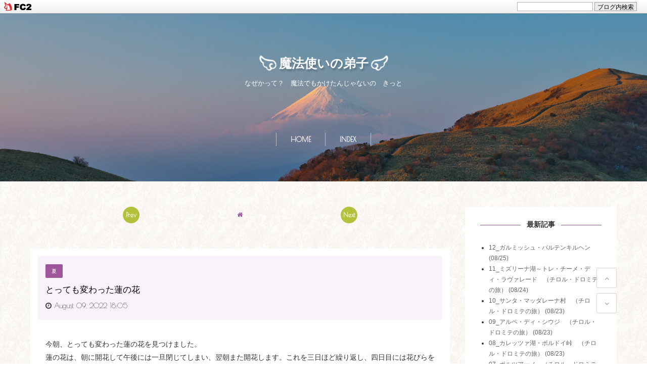

--- FILE ---
content_type: text/html; charset=utf-8
request_url: http://mahodeshi.jp/blog-entry-205.html
body_size: 8687
content:
<!DOCTYPE html>
<html lang="ja">
<head prefix="og: http://ogp.me/ns# fb: http://ogp.me/ns/fb# article: http://ogp.me/ns/article#">
  <meta charset="utf-8">
  <!--[if IE]><meta http-equiv="X-UA-Compatible" content="IE=edge"><![endif]-->
  <meta name="viewport" content="width=device-width, initial-scale=1.0, user-scalable=yes">
  <meta name="format-detection" content="telephone=no">
  <meta name="apple-mobile-web-app-capable" content="yes">
  <meta name="author" content="魔法使いの弟子">
  <meta property="fb:app_id" content="290292324472569">
      <title>とっても変わった蓮の花 - 夏</title>
  <meta name="description" content="今朝、とっても変わった蓮の花を見つけました。蓮の花は、朝に開花して午後には一旦閉じてしまい、翌朝また開花します。これを三日ほど繰り返し、四日目には花びらを落としてしまいます。今朝見つけた花は、前日の朝咲いた後、午後閉じる際に大雨にあたったのでしょうか、上手に閉じられず花びらの半分が折れて内側に畳み込んだ形になっていました。...">
  <link rel="canonical" href="http://mahodeshi.jp/blog-entry-205.html">
                  
  <link rel="stylesheet" href="http://blog-imgs-98.fc2.com/m/a/h/mahode4/css/084be.css" media="all">
  <link rel="stylesheet" href="https://fonts.googleapis.com/css?family=Poiret+One" type="text/css">
  <link rel="alternate" type="application/rss+xml" href="http://mahodeshi.jp/?xml" title="RSS">

    <script>function nw(n,e,a,w){var t=new Date,s=24,c=new Date(n,e-1,a,w);36e5*s>t-c&&document.write('<span class="new">New!</span>')}</script>
  <link href="https://static.fc2.com/css_cn/common/headbar/120710style.css" rel="stylesheet" type="text/css" media="all" />
</head>

<body>
<div id="sh_fc2blogheadbar">
	<div class="sh_fc2blogheadbar_body">
		<div id="sh_fc2blogheadbar_menu">
			<a href="https://blog.fc2.com/" rel="nofollow"><img src="https://static.fc2.com/image/headbar/sh_fc2blogheadbar_logo.png" alt="FC2ブログ" /></a>
		</div>
		<div id="sh_fc2blogheadbar_search">
			<form name="barForm" method="get" action="" target="blank">
				<input class="sh_fc2blogheadbar_searchform" type="text" name="q" value="" maxlength="30" onclick="this.style.color='#000000';" onfocus="this.select();" onblur="this.style.color='#999999'" />
				<input type="hidden" name="charset" value="utf-8" />
				<input class="sh_fc2blogheadbar_searchbtn" type="submit" value="ブログ内検索" />
			</form>
		</div>
		<div id="sh_fc2blogheadbar_link_box" class="sh_fc2blogheadbar_link" style="visibility: hidden;"></div>
	</div>
</div>

  <div id="wrapper">
    <div class="mobile">
     <span>Menu</span> 
    </div>
    <!-- ヘッダーここから -->
    <header id="banner">
      <div id="blog-name-container">
        <div id="blog-title"><a href="http://mahodeshi.jp/">魔法使いの弟子</a></div>
        <p id="sub-title">なぜかって？　魔法でもかけたんじゃないの　きっと</p>
      </div>
      <!-- ナビゲーションここから -->
      <nav id="navigation-container">
        <ul>
          <li class="both-border"><a href="http://mahodeshi.jp/">HOME</a>
          <li class="right-border"><a href="http://mahodeshi.jp/archives.html">INDEX</a>
       
        
        </ul>
      </nav>
      <!-- ナビゲーションここまで -->
      <!-- 注)カルーセル不要の方ここから削除 1/3 -->
            <!-- 注)カルーセル不要の方ここまで削除 1/3 -->
    </header>
    <!-- ヘッダーここまで -->

    <div id="float-container">
      <main id="primary">

        <!-- 汎用ページナビ(上)ここから -->
                <!-- 汎用ページナビ(上)ここまで -->
        <!-- 個別記事ページナビ(上)ここから -->
                <div class="posted-pager-bottom">
          <div class="page-left-cell">
                        <a href="http://mahodeshi.jp/blog-entry-206.html" title="go on to previous entry" class="t-prev-a" rel="nofollow"><span>Prev</span></a>
                      </div>
          <div class="page-center-cell">
            <a href="http://mahodeshi.jp/" title="go to top page" class="t-center-a"><i class="fa fa-home" aria-hidden="true" aria-hidden="true"></i></a>
          </div>
          <div class="page-right-cell">
                        <a href="http://mahodeshi.jp/blog-entry-204.html" title="go on to next entry" class="t-next-a"><span>Next</span></a>
                      </div>
        </div>
                <!-- 個別記事ページナビ(上)ここまで -->
        <!-- タイトルリストページナビ(上)ここから -->
                <!-- タイトルリストページナビ(上)ここまで -->

        <!-- トップページ記事・個別記事ここから -->
                <article class="entry-main-body">
          <header class="element-header">
            <div class="element-category">
              <a href="/blog-category-7.html">
                夏              </a>
            </div>
            <h1 class="element-title">
              <a href="http://mahodeshi.jp/blog-entry-205.html" title="このエントリーの固定リンク">
                とっても変わった蓮の花              </a>
              <script>nw('2022','08','09','18')</script>
            </h1>
            <time class="element-datetime" datetime="2022-08-09T18:05:49+09:00">
              <i class="fa fa-clock-o" aria-hidden="true"></i>&nbsp;<span class="month08"></span>&nbsp;09,&nbsp;2022&nbsp;18:05            </time>
          </header>          
          <div class="contents">
            <div class="inner-contents">
              今朝、とっても変わった蓮の花を見つけました。<br>蓮の花は、朝に開花して午後には一旦閉じてしまい、翌朝また開花します。これを三日ほど繰り返し、四日目には花びらを落としてしまいます。<br>今朝見つけた花は、前日の朝咲いた後、午後閉じる際に大雨にあたったのでしょうか、上手に閉じられず花びらの半分が折れて内側に畳み込んだ形になっていました。<br><br><a href="http://mahodeshi.jp/img/A6406541-2.jpg/" target="_blank"><img src="https://blog-imgs-154.fc2.com/m/a/h/mahode4/A6406541-2s.jpg" alt="A6406541-2.jpg" border="0" width="500" height="500" /></a><br><br><div class="fc2_footer" style="text-align:left;vertical-align:middle;height:auto;">
<div class="fc2button-clap" data-clap-url="//blogvote.fc2.com/pickup/mahode4/205/clap" id="fc2button-clap-205" style="vertical-align:top;border:none;display:inline;margin-right:2px;">
<script type="text/javascript">
(function(d) {
var img = new Image();
d.getElementById("fc2button-clap-205").appendChild(img);
img.src = '//static.fc2.com/image/clap/number/white/0.gif';
(function(s) { s.cursor = 'pointer'; s.border = 0; s.verticalAlign = 'top'; s.margin = '0'; s.padding = '0'; })(img.style);
var clap = function() { window.open('//blogvote.fc2.com/pickup/mahode4/205/clap')};
if (img.addEventListener) { img.addEventListener('click', clap, false); } else if (img.attachEvent) { img.attachEvent('onclick', clap); }
})(document);
</script>
</div>


</div>
                                                      </div>
          </div>
          <footer class="inner-info">
            <ul class="comment-and-others">
                            <li><a href="#community" title="この記事にコメントする"><i class="fa fa-comment" aria-hidden="true"></i>&nbsp;0</a>
                                        </ul>
            <ul class="sns-and-others">
              <li><a href="https://www.facebook.com/sharer.php?u=http://mahodeshi.jp/blog-entry-205.html&amp;t=%E3%81%A8%E3%81%A3%E3%81%A6%E3%82%82%E5%A4%89%E3%82%8F%E3%81%A3%E3%81%9F%E8%93%AE%E3%81%AE%E8%8A%B1" target="_blank" title="Facebookでシェアする"><i class="fa fa-facebook" aria-hidden="true"></i></a>
              <li><a href="https://twitter.com/intent/tweet?url=http://mahodeshi.jp/blog-entry-205.html&amp;text=%E3%81%A8%E3%81%A3%E3%81%A6%E3%82%82%E5%A4%89%E3%82%8F%E3%81%A3%E3%81%9F%E8%93%AE%E3%81%AE%E8%8A%B1" target="_blank" title="Twitterでつぶやく"><i class="fa fa-twitter" aria-hidden="true"></i></a>
              <li><a href="https://www.pinterest.com/pin/create/button/?url=http://mahodeshi.jp/blog-entry-205.html&amp;media=https://blog-imgs-154.fc2.com/m/a/h/mahode4/A6406541-2.jpg&amp;description=%E3%81%A8%E3%81%A3%E3%81%A6%E3%82%82%E5%A4%89%E3%82%8F%E3%81%A3%E3%81%9F%E8%93%AE%E3%81%AE%E8%8A%B1" target="_blank" title="Pinterestでシェアする"><i class="fa fa-pinterest-p" aria-hidden="true"></i></a>
              <li><a href="https://plus.google.com/share?url=http://mahodeshi.jp/blog-entry-205.html" target="_blank" title="Google&#043;でシェアする" class="c-google-plus"><i class="fa fa-google-plus" aria-hidden="true"></i></a>
                                          <li><a href="https://admin.blog.fc2.com/control.php?mode=editor&amp;process=load&amp;eno=205" target="_blank" title="管理人用記事編集" class="go-to-page"><i class="fa fa-pencil" aria-hidden="true"></i></a>
                          </ul>
          </footer>
        </article>                <!-- トップページ記事・個別記事ここまで -->

        <!-- コメント関連ここから -->
                <!-- コメント一覧 -->
        <article class="main-body" id="comment-top">
          <h3 class="another-title">0&nbsp;Comments</h3>
                  </article>
        <!-- コメント一覧ここまで -->

        <!-- コメント投稿ここから -->
        <article id="community">
          <div class="main-body">
            <h3 class="another-title">Post a comment</h3>
            <form action="http://mahodeshi.jp/blog-entry-205.html" method="post" name="comment_form" id="comment_form"><!-- コメント入力フォーム -->
              <div>
                <input type="hidden" name="mode" value="regist">
                <input type="hidden" name="comment[no]" value="205">
              </div>
              <div>
                <label for="name">NAME</label>
                <input id="name" type="text" name="comment[name]" value="">
              </div>
              <div>
                <label for="subject">TITLE</label>
                <input id="subject" name="comment[title]" type="text" value="" onblur="if(this.value == '') this.value='No title';" onfocus="if(this.value == 'No title') this.value='';">
              </div>
              <div>
                <label for="url">WEBSITE</label>
                <input id="url" type="text" name="comment[url]" value="">
              </div>
              <div>
                <label for="comment">COMMENT</label>
                <script src="https://static.fc2.com/js/blog/view/comment/comment_toolbar_ja.min.js?2017040501"></script>
                <textarea id="comment" cols="50" rows="10" name="comment[body]"></textarea>
              </div>
              <div>
                <label for="password">PASSWORD</label>
                <input id="password" type="password" name="comment[pass]">
              </div>
              <div id="no-p">
                <input id="himitu" type="checkbox" name="comment[himitu]">
                <label for="himitu">SECRET</label>
              </div>
              <button id="sendbtn" type="submit" form="comment_form" value="Send">SEND</button>
            </form>
          </div>
        </article>
        <!-- コメント投稿ここまで -->
                <!-- コメント関連ここまで -->

        <!-- トラックバックここから -->
                <!-- トラックバックここまで -->

        <!-- コメント編集ここから -->
                <!-- コメント編集ここまで -->

        <!-- インデックス(全記事リスト)ここから -->
                <!-- インデックス(全記事リスト)ここまで -->

        <!-- 検索結果ここから -->
                <!-- 検索結果ここまで -->

        <!-- カテゴリここから -->
                <!-- カテゴリここまで -->

        <!-- タグここから -->
                <!-- タグここまで -->

        <!-- 月・日別ここから -->
                <!-- 月・日別ここまで -->

        <!-- 汎用ページナビ -->
              
        <!-- 個別記事用ページナビ -->
                <div class="posted-pager pager-bottom">
          <div class="page-left-cell">
            <div class="prev-page">
                            <a href="http://mahodeshi.jp/blog-entry-206.html" title="Go on to the previous entry" class="prev-a">滝行？兄弟！</a>
                          </div>
          </div>
          <div class="page-center-cell">
            <div class="center-page">
              <a href="http://mahodeshi.jp/" title="ホーム" class="center-a"><span class="fa fa-home" aria-hidden="true"></span></a>
            </div>
          </div>
          <div class="page-right-cell">
            <div class="next-page">
                            <a href="http://mahodeshi.jp/blog-entry-204.html" title="Go on to the next entry" class="next-a">今年の蓮</a>
                          </div>
          </div>
        </div>
            
        <!-- タイトルリストページナビ -->
        
      </main>

      <!-- サイドメニューここから -->
      <div id="secondary">
        <aside id="aside-container">

          </section>
          <!-- 注)ここまで削除-->
          
          <section class="side-menu">
            <h4><span class="centering-title">最新記事</span></h4>
                        <div class="sidebar-style"><ul>
<li style="text-align:left">
<a href="http://mahodeshi.jp/blog-entry-331.html" title="12_ガルミッシュ・パルテンキルヘン">12_ガルミッシュ・パルテンキルヘン (08/25)</a>
</li><li style="text-align:left">
<a href="http://mahodeshi.jp/blog-entry-330.html" title="11_ミズリーナ湖～トレ・チーメ・ディ・ラヴァレード　（チロル・ドロミテの旅）">11_ミズリーナ湖～トレ・チーメ・ディ・ラヴァレード　（チロル・ドロミテの旅） (08/24)</a>
</li><li style="text-align:left">
<a href="http://mahodeshi.jp/blog-entry-329.html" title="10_サンタ・マッダレーナ村　（チロル・ドロミテの旅）">10_サンタ・マッダレーナ村　（チロル・ドロミテの旅） (08/23)</a>
</li><li style="text-align:left">
<a href="http://mahodeshi.jp/blog-entry-328.html" title="09_アルペ・ディ・シウジ　（チロル・ドロミテの旅）">09_アルペ・ディ・シウジ　（チロル・ドロミテの旅） (08/23)</a>
</li><li style="text-align:left">
<a href="http://mahodeshi.jp/blog-entry-327.html" title="08_カレッツァ湖・ボルドイ峠　（チロル・ドロミテの旅）">08_カレッツァ湖・ボルドイ峠　（チロル・ドロミテの旅） (08/23)</a>
</li><li style="text-align:left">
<a href="http://mahodeshi.jp/blog-entry-326.html" title="07_ボルツアーノ　（チロル・ドロミテの旅）">07_ボルツアーノ　（チロル・ドロミテの旅） (08/22)</a>
</li><li style="text-align:left">
<a href="http://mahodeshi.jp/blog-entry-325.html" title="06_インスブルック （チロル・ドロミテの旅）">06_インスブルック （チロル・ドロミテの旅） (08/21)</a>
</li><li style="text-align:left">
<a href="http://mahodeshi.jp/blog-entry-324.html" title="05_アルプバッハ　（チロル・ドロミテの旅）">05_アルプバッハ　（チロル・ドロミテの旅） (08/20)</a>
</li><li style="text-align:left">
<a href="http://mahodeshi.jp/blog-entry-323.html" title="04_グロースグロックナー　（チロル・ドロミテの旅）">04_グロースグロックナー　（チロル・ドロミテの旅） (08/20)</a>
</li><li style="text-align:left">
<a href="http://mahodeshi.jp/blog-entry-322.html" title="03_ザルツブルク （チロル・ドロミテの旅）">03_ザルツブルク （チロル・ドロミテの旅） (08/19)</a>
</li><li style="text-align:left">
<a href="http://mahodeshi.jp/blog-entry-321.html" title="02_ハルシュタット （チロル・ドロミテの旅）">02_ハルシュタット （チロル・ドロミテの旅） (08/19)</a>
</li><li style="text-align:left">
<a href="http://mahodeshi.jp/blog-entry-320.html" title="01_シャーフベルク (チロル・ドロミテの旅）">01_シャーフベルク (チロル・ドロミテの旅） (08/19)</a>
</li><li style="text-align:left">
<a href="http://mahodeshi.jp/blog-entry-319.html" title="藤枝花火大会">藤枝花火大会 (08/08)</a>
</li><li style="text-align:left">
<a href="http://mahodeshi.jp/blog-entry-318.html" title="大井川花火大会">大井川花火大会 (08/02)</a>
</li><li style="text-align:left">
<a href="http://mahodeshi.jp/blog-entry-316.html" title="可睡ゆりの園Vol.2">可睡ゆりの園Vol.2 (06/12)</a>
</li></ul></div>
                      </section>
          
          <section class="side-menu">
            <h4><span class="centering-title">カテゴリ</span></h4>
                        <div class="sidebar-style"><div>
<div style="text-align:left">
<a href="http://mahodeshi.jp/blog-category-10.html" title="■富士山の写真">■富士山の写真 (13)</a>
</div><div style="text-align:left">
<a href="http://mahodeshi.jp/blog-category-1.html" title="■藤枝・蓮花寺池公園の四季">■藤枝・蓮花寺池公園の四季 (96)</a>
</div><div style="text-align:left">
┣<a href="http://mahodeshi.jp/blog-category-3.html" title="春">春 (27)</a>
</div><div style="text-align:left">
┣<a href="http://mahodeshi.jp/blog-category-6.html" title="梅雨">梅雨 (4)</a>
</div><div style="text-align:left">
┣<a href="http://mahodeshi.jp/blog-category-7.html" title="夏">夏 (17)</a>
</div><div style="text-align:left">
┗<a href="http://mahodeshi.jp/blog-category-9.html" title="秋～冬">秋～冬 (44)</a>
</div><div style="text-align:left">
<a href="http://mahodeshi.jp/blog-category-15.html" title="■星と星空">■星と星空 (53)</a>
</div><div style="text-align:left">
<a href="http://mahodeshi.jp/blog-category-11.html" title="■近隣の名所旧跡">■近隣の名所旧跡 (79)</a>
</div><div style="text-align:left">
<a href="http://mahodeshi.jp/blog-category-13.html" title="■旅先の名所旧跡">■旅先の名所旧跡 (21)</a>
</div><div style="text-align:left">
<a href="http://mahodeshi.jp/blog-category-12.html" title="■トレッキング・登山">■トレッキング・登山 (1)</a>
</div><div style="text-align:left">
<a href="http://mahodeshi.jp/blog-category-14.html" title="■Child Portrait">■Child Portrait (7)</a>
</div><div style="text-align:left">
<a href="http://mahodeshi.jp/blog-category-2.html" title="■その他">■その他 (33)</a>
</div><div style="text-align:left">
<a href="http://mahodeshi.jp/blog-category-0.html" title="未分類">未分類 (18)</a>
</div></div></div>
                      </section>
          
          <section class="side-menu">
            <h4><span class="centering-title">検索フォーム</span></h4>
                        <div class="sidebar-style"><form action="http://mahodeshi.jp/blog-entry-205.html" method="get">
<p class="plugin-search" style="text-align:left">
<input type="text" size="20" name="q" value="" maxlength="200"><br>
<input type="submit" value=" 検索 ">
</p>
</form></div>
                      </section>
          
          <section class="side-menu">
            <h4><span class="centering-title">月別アーカイブ</span></h4>
                        <div class="sidebar-style"><ul>
<li style="text-align:left">
<a href="http://mahodeshi.jp/blog-date-202508.html" title="2025/08">2025/08 (14)</a>
</li><li style="text-align:left">
<a href="http://mahodeshi.jp/blog-date-202506.html" title="2025/06">2025/06 (4)</a>
</li><li style="text-align:left">
<a href="http://mahodeshi.jp/blog-date-202505.html" title="2025/05">2025/05 (4)</a>
</li><li style="text-align:left">
<a href="http://mahodeshi.jp/blog-date-202504.html" title="2025/04">2025/04 (4)</a>
</li><li style="text-align:left">
<a href="http://mahodeshi.jp/blog-date-202503.html" title="2025/03">2025/03 (10)</a>
</li><li style="text-align:left">
<a href="http://mahodeshi.jp/blog-date-202502.html" title="2025/02">2025/02 (2)</a>
</li><li style="text-align:left">
<a href="http://mahodeshi.jp/blog-date-202501.html" title="2025/01">2025/01 (3)</a>
</li><li style="text-align:left">
<a href="http://mahodeshi.jp/blog-date-202412.html" title="2024/12">2024/12 (2)</a>
</li><li style="text-align:left">
<a href="http://mahodeshi.jp/blog-date-202411.html" title="2024/11">2024/11 (1)</a>
</li><li style="text-align:left">
<a href="http://mahodeshi.jp/blog-date-202410.html" title="2024/10">2024/10 (4)</a>
</li><li style="text-align:left">
<a href="http://mahodeshi.jp/blog-date-202409.html" title="2024/09">2024/09 (1)</a>
</li><li style="text-align:left">
<a href="http://mahodeshi.jp/blog-date-202408.html" title="2024/08">2024/08 (3)</a>
</li><li style="text-align:left">
<a href="http://mahodeshi.jp/blog-date-202407.html" title="2024/07">2024/07 (1)</a>
</li><li style="text-align:left">
<a href="http://mahodeshi.jp/blog-date-202406.html" title="2024/06">2024/06 (3)</a>
</li><li style="text-align:left">
<a href="http://mahodeshi.jp/blog-date-202405.html" title="2024/05">2024/05 (2)</a>
</li><li style="text-align:left">
<a href="http://mahodeshi.jp/blog-date-202404.html" title="2024/04">2024/04 (8)</a>
</li><li style="text-align:left">
<a href="http://mahodeshi.jp/blog-date-202403.html" title="2024/03">2024/03 (1)</a>
</li><li style="text-align:left">
<a href="http://mahodeshi.jp/blog-date-202402.html" title="2024/02">2024/02 (8)</a>
</li><li style="text-align:left">
<a href="http://mahodeshi.jp/blog-date-202401.html" title="2024/01">2024/01 (7)</a>
</li><li style="text-align:left">
<a href="http://mahodeshi.jp/blog-date-202312.html" title="2023/12">2023/12 (5)</a>
</li><li style="text-align:left">
<a href="http://mahodeshi.jp/blog-date-202311.html" title="2023/11">2023/11 (2)</a>
</li><li style="text-align:left">
<a href="http://mahodeshi.jp/blog-date-202310.html" title="2023/10">2023/10 (1)</a>
</li><li style="text-align:left">
<a href="http://mahodeshi.jp/blog-date-202308.html" title="2023/08">2023/08 (2)</a>
</li><li style="text-align:left">
<a href="http://mahodeshi.jp/blog-date-202307.html" title="2023/07">2023/07 (2)</a>
</li><li style="text-align:left">
<a href="http://mahodeshi.jp/blog-date-202306.html" title="2023/06">2023/06 (2)</a>
</li><li style="text-align:left">
<a href="http://mahodeshi.jp/blog-date-202305.html" title="2023/05">2023/05 (2)</a>
</li><li style="text-align:left">
<a href="http://mahodeshi.jp/blog-date-202304.html" title="2023/04">2023/04 (2)</a>
</li><li style="text-align:left">
<a href="http://mahodeshi.jp/blog-date-202303.html" title="2023/03">2023/03 (5)</a>
</li><li style="text-align:left">
<a href="http://mahodeshi.jp/blog-date-202302.html" title="2023/02">2023/02 (2)</a>
</li><li style="text-align:left">
<a href="http://mahodeshi.jp/blog-date-202301.html" title="2023/01">2023/01 (2)</a>
</li><li style="text-align:left">
<a href="http://mahodeshi.jp/blog-date-202212.html" title="2022/12">2022/12 (6)</a>
</li><li style="text-align:left">
<a href="http://mahodeshi.jp/blog-date-202211.html" title="2022/11">2022/11 (3)</a>
</li><li style="text-align:left">
<a href="http://mahodeshi.jp/blog-date-202210.html" title="2022/10">2022/10 (4)</a>
</li><li style="text-align:left">
<a href="http://mahodeshi.jp/blog-date-202209.html" title="2022/09">2022/09 (3)</a>
</li><li style="text-align:left">
<a href="http://mahodeshi.jp/blog-date-202208.html" title="2022/08">2022/08 (2)</a>
</li><li style="text-align:left">
<a href="http://mahodeshi.jp/blog-date-202207.html" title="2022/07">2022/07 (1)</a>
</li><li style="text-align:left">
<a href="http://mahodeshi.jp/blog-date-202206.html" title="2022/06">2022/06 (4)</a>
</li><li style="text-align:left">
<a href="http://mahodeshi.jp/blog-date-202205.html" title="2022/05">2022/05 (5)</a>
</li><li style="text-align:left">
<a href="http://mahodeshi.jp/blog-date-202204.html" title="2022/04">2022/04 (4)</a>
</li><li style="text-align:left">
<a href="http://mahodeshi.jp/blog-date-202203.html" title="2022/03">2022/03 (5)</a>
</li><li style="text-align:left">
<a href="http://mahodeshi.jp/blog-date-202202.html" title="2022/02">2022/02 (4)</a>
</li><li style="text-align:left">
<a href="http://mahodeshi.jp/blog-date-202201.html" title="2022/01">2022/01 (6)</a>
</li><li style="text-align:left">
<a href="http://mahodeshi.jp/blog-date-202112.html" title="2021/12">2021/12 (3)</a>
</li><li style="text-align:left">
<a href="http://mahodeshi.jp/blog-date-202111.html" title="2021/11">2021/11 (2)</a>
</li><li style="text-align:left">
<a href="http://mahodeshi.jp/blog-date-202110.html" title="2021/10">2021/10 (6)</a>
</li><li style="text-align:left">
<a href="http://mahodeshi.jp/blog-date-202109.html" title="2021/09">2021/09 (3)</a>
</li><li style="text-align:left">
<a href="http://mahodeshi.jp/blog-date-202108.html" title="2021/08">2021/08 (3)</a>
</li><li style="text-align:left">
<a href="http://mahodeshi.jp/blog-date-202106.html" title="2021/06">2021/06 (3)</a>
</li><li style="text-align:left">
<a href="http://mahodeshi.jp/blog-date-202105.html" title="2021/05">2021/05 (4)</a>
</li><li style="text-align:left">
<a href="http://mahodeshi.jp/blog-date-202104.html" title="2021/04">2021/04 (3)</a>
</li><li style="text-align:left">
<a href="http://mahodeshi.jp/blog-date-202103.html" title="2021/03">2021/03 (6)</a>
</li><li style="text-align:left">
<a href="http://mahodeshi.jp/blog-date-202102.html" title="2021/02">2021/02 (5)</a>
</li><li style="text-align:left">
<a href="http://mahodeshi.jp/blog-date-202101.html" title="2021/01">2021/01 (4)</a>
</li><li style="text-align:left">
<a href="http://mahodeshi.jp/blog-date-202012.html" title="2020/12">2020/12 (3)</a>
</li><li style="text-align:left">
<a href="http://mahodeshi.jp/blog-date-202011.html" title="2020/11">2020/11 (8)</a>
</li><li style="text-align:left">
<a href="http://mahodeshi.jp/blog-date-202010.html" title="2020/10">2020/10 (5)</a>
</li><li style="text-align:left">
<a href="http://mahodeshi.jp/blog-date-202009.html" title="2020/09">2020/09 (3)</a>
</li><li style="text-align:left">
<a href="http://mahodeshi.jp/blog-date-202008.html" title="2020/08">2020/08 (1)</a>
</li><li style="text-align:left">
<a href="http://mahodeshi.jp/blog-date-202007.html" title="2020/07">2020/07 (2)</a>
</li><li style="text-align:left">
<a href="http://mahodeshi.jp/blog-date-202006.html" title="2020/06">2020/06 (7)</a>
</li><li style="text-align:left">
<a href="http://mahodeshi.jp/blog-date-202005.html" title="2020/05">2020/05 (2)</a>
</li><li style="text-align:left">
<a href="http://mahodeshi.jp/blog-date-202004.html" title="2020/04">2020/04 (4)</a>
</li><li style="text-align:left">
<a href="http://mahodeshi.jp/blog-date-202003.html" title="2020/03">2020/03 (1)</a>
</li><li style="text-align:left">
<a href="http://mahodeshi.jp/blog-date-202002.html" title="2020/02">2020/02 (5)</a>
</li><li style="text-align:left">
<a href="http://mahodeshi.jp/blog-date-202001.html" title="2020/01">2020/01 (2)</a>
</li><li style="text-align:left">
<a href="http://mahodeshi.jp/blog-date-201912.html" title="2019/12">2019/12 (3)</a>
</li><li style="text-align:left">
<a href="http://mahodeshi.jp/blog-date-201911.html" title="2019/11">2019/11 (1)</a>
</li><li style="text-align:left">
<a href="http://mahodeshi.jp/blog-date-201910.html" title="2019/10">2019/10 (9)</a>
</li><li style="text-align:left">
<a href="http://mahodeshi.jp/blog-date-201909.html" title="2019/09">2019/09 (4)</a>
</li><li style="text-align:left">
<a href="http://mahodeshi.jp/blog-date-201908.html" title="2019/08">2019/08 (3)</a>
</li><li style="text-align:left">
<a href="http://mahodeshi.jp/blog-date-201907.html" title="2019/07">2019/07 (1)</a>
</li><li style="text-align:left">
<a href="http://mahodeshi.jp/blog-date-201904.html" title="2019/04">2019/04 (3)</a>
</li><li style="text-align:left">
<a href="http://mahodeshi.jp/blog-date-201903.html" title="2019/03">2019/03 (4)</a>
</li><li style="text-align:left">
<a href="http://mahodeshi.jp/blog-date-201902.html" title="2019/02">2019/02 (2)</a>
</li><li style="text-align:left">
<a href="http://mahodeshi.jp/blog-date-201901.html" title="2019/01">2019/01 (2)</a>
</li><li style="text-align:left">
<a href="http://mahodeshi.jp/blog-date-201811.html" title="2018/11">2018/11 (2)</a>
</li><li style="text-align:left">
<a href="http://mahodeshi.jp/blog-date-201810.html" title="2018/10">2018/10 (5)</a>
</li><li style="text-align:left">
<a href="http://mahodeshi.jp/blog-date-201809.html" title="2018/09">2018/09 (1)</a>
</li><li style="text-align:left">
<a href="http://mahodeshi.jp/blog-date-201808.html" title="2018/08">2018/08 (3)</a>
</li><li style="text-align:left">
<a href="http://mahodeshi.jp/blog-date-201806.html" title="2018/06">2018/06 (5)</a>
</li><li style="text-align:left">
<a href="http://mahodeshi.jp/blog-date-201805.html" title="2018/05">2018/05 (2)</a>
</li><li style="text-align:left">
<a href="http://mahodeshi.jp/blog-date-201804.html" title="2018/04">2018/04 (1)</a>
</li><li style="text-align:left">
<a href="http://mahodeshi.jp/blog-date-201803.html" title="2018/03">2018/03 (1)</a>
</li><li style="text-align:left">
<a href="http://mahodeshi.jp/blog-date-201802.html" title="2018/02">2018/02 (1)</a>
</li><li style="text-align:left">
<a href="http://mahodeshi.jp/blog-date-201801.html" title="2018/01">2018/01 (3)</a>
</li><li style="text-align:left">
<a href="http://mahodeshi.jp/blog-date-201711.html" title="2017/11">2017/11 (2)</a>
</li><li style="text-align:left">
<a href="http://mahodeshi.jp/blog-date-201710.html" title="2017/10">2017/10 (3)</a>
</li><li style="text-align:left">
<a href="http://mahodeshi.jp/blog-date-201612.html" title="2016/12">2016/12 (1)</a>
</li><li style="text-align:left">
<a href="http://mahodeshi.jp/blog-date-201610.html" title="2016/10">2016/10 (2)</a>
</li><li style="text-align:left">
<a href="http://mahodeshi.jp/blog-date-201601.html" title="2016/01">2016/01 (1)</a>
</li><li style="text-align:left">
<a href="http://mahodeshi.jp/blog-date-201512.html" title="2015/12">2015/12 (4)</a>
</li><li style="text-align:left">
<a href="http://mahodeshi.jp/blog-date-201508.html" title="2015/08">2015/08 (1)</a>
</li><li style="text-align:left">
<a href="http://mahodeshi.jp/blog-date-201408.html" title="2014/08">2014/08 (1)</a>
</li><li style="text-align:left">
<a href="http://mahodeshi.jp/blog-date-201008.html" title="2010/08">2010/08 (1)</a>
</li><li style="text-align:left">
<a href="http://mahodeshi.jp/blog-date-201002.html" title="2010/02">2010/02 (1)</a>
</li><li style="text-align:left">
<a href="http://mahodeshi.jp/blog-date-200905.html" title="2009/05">2009/05 (1)</a>
</li><li style="text-align:left">
<a href="http://mahodeshi.jp/blog-date-200811.html" title="2008/11">2008/11 (1)</a>
</li><li style="text-align:left">
<a href="http://mahodeshi.jp/blog-date-200803.html" title="2008/03">2008/03 (1)</a>
</li><li style="text-align:left">
<a href="http://mahodeshi.jp/blog-date-200709.html" title="2007/09">2007/09 (1)</a>
</li><li style="text-align:left">
<a href="http://mahodeshi.jp/blog-date-200511.html" title="2005/11">2005/11 (1)</a>
</li><li style="text-align:left">
<a href="http://mahodeshi.jp/blog-date-200408.html" title="2004/08">2004/08 (1)</a>
</li><li style="text-align:left">
<a href="http://mahodeshi.jp/blog-date-199208.html" title="1992/08">1992/08 (1)</a>
</li></ul></div>
                      </section>
          
          <section class="side-menu">
            <h4><span class="centering-title">最新コメント</span></h4>
                        <div class="sidebar-style"><ul>
</ul></div>
                      </section>
          
          <section class="side-menu">
            <h4><span class="centering-title">プロフィール</span></h4>
                        <div class="sidebar-style"><p class="plugin-myimage" style="text-align:left">
<img src="https://blog-imgs-136.fc2.com/m/a/h/mahode4/2022012915540617e.jpg" alt="魔法使いの弟子">
</p>
<p style="text-align:left">
Author:魔法使いの弟子<br>
静岡県藤枝市在住<br>2018年に65歳で会社員生活をリタイヤし、365連休を満喫中！<br>2020年度フォトマスター検定1級合格<br>（同時受験の準1級では文部科学大臣賞受賞！）<br>2022年10月　フォトマスターＥＸ（エキスパート）認定<br><br>■魔法使いの弟子<br>　ゲーテの戯曲を元に、フランス人の作曲家ポール・デュカスが作曲した管弦楽曲<br>　ディズニーのアニメ映画『ファンタジア』に使用され、ミッキーマウスが「魔法使いの弟子」役を演じ有名になった。<br>　「魔法使いの弟子」は、高校生時代にこの曲を編曲・指揮して演奏した時からのハンドルネーム<br><br>■主な使用機材<br>　○SONY α7CⅡ<br>　○SONY α7Ⅲ<br>　　FE 70-200mmF2.8 GM OSSⅡ<br>　　FE 24-105mm F4 G OSS<br>　　FE 12-24mm F4 G<br>　　AF85mm F1.4 Limited（MINOLTA）<br>　　AF16mm F1.8(VILTROX)<br>　　100mm F2.8 Macro<br>　　20mmF2.8 DiⅢOSD(TAMRON)<br>　　SEL-20TC<br>　　LA-EA4<br>　　<br>　○SONY ZV-E10Ⅱ<br>　　E PZ 16-50mm F3.5-5.6 OSSⅡ<br>　〇SONY α6400<br>　　E 18-135mm F3.5-5.6<br>　　E 50mm F1.8<br>　　E 70-350mm F4.5-6.3G<br>　　11-20mmF/2.8 DiⅢ-A RXD(TAMRON)<br>　　E 16mm F2.8<br>　　VCL-ECF2(Fisheye converter)<br>　　VCL-ECU2(Ultra wide converter)<br>　　12mm F2(SAMYANG)</p></div>
                      </section>
          
          
          <section class="side-menu">
            <h4><span class="centering-title">リンク</span></h4>
                        <div class="sidebar-style"><ul>
<li style="text-align:left"><a href="http://www.ne.jp/asahi/sugiyama/sorcer/index.html" title="ロマンチック街道とザルツブルグ・ウィーンの旅（写真集）" target="_blank">ロマンチック街道とザルツブルグ・ウィーンの旅（写真集）</a></li><li><a href="./?admin">管理画面</a></li>
</ul></div>
                        <div class="sidebar-style"><a href="javascript:window.location.replace('http://blog.fc2.com/?linkid=mahode4');">このブログをリンクに追加する</a></div>
                      </section>
          
          <section class="side-menu">
            <h4><span class="centering-title">ブロとも申請フォーム</span></h4>
                        <div class="sidebar-style"><p class="plugin-friends" style="text-align:left"><a href="http://mahodeshi.jp/?mode=friends">この人とブロともになる</a></p></div>
                      </section>
          
          <section class="side-menu">
            <h4><span class="centering-title">ＱＲコード</span></h4>
                        <div class="sidebar-style"><div class="plugin-qrcode" style="text-align:left"><img src="https://blog-imgs-98.fc2.com/m/a/h/mahode4/1d8b4db83.jpg" alt="QR"></div></div>
                      </section>
          
          
        </aside>
      </div>
      <!-- サイドメニューここまで -->

    </div>

    <!-- フッターここから -->
    <footer id="footer" class="end">
      <div id="page-scroll">
        <div id="pagetop"><a href="#wrapper" id="go_top"><i class="fa fa-angle-up" aria-hidden="true"></i></a></div>
        <div id="pagemiddle"><a href="#aside-container" id="go_middle">MENU</a></div>
        <div id="pagebottom"><a href="#footer" id="go_bottom"><i class="fa fa-angle-down" aria-hidden="true"></i></a></div>
      </div>
      <p class="foot">Designed by <a href="https://vanillaice000.blog.fc2.com/" rel="nofollow">Akira.</a></p>
      <small id="copyright">Copyright &copy; 魔法使いの弟子 All Rights Reserved.</small>
      <!-- genre:25 --><!-- sub_genre:226 --><!-- sp_banner:0 --><!-- passive:0 --><!-- lang:ja --><!-- HeadBar:1 --><!-- VT:blog --><!-- nad:1 -->     </footer>
    <!-- フッターここまで -->

  </div>

<script>var link=document.createElement("link");link.href="https://maxcdn.bootstrapcdn.com/font-awesome/4.7.0/css/font-awesome.min.css",link.rel="stylesheet",link.type="text/css";var head=document.getElementsByTagName("head")[0];head.appendChild(link);</script>

<script src='https://ajax.googleapis.com/ajax/libs/jquery/3.2.1/jquery.min.js'></script>
<!-- 注)カルーセル不要の方ここから削除 2/3 -->
<!-- 注)カルーセル不要の方ここまで削除 2/3 -->


<script>var _ua=(function(u){return{Tablet:(u.indexOf('windows')!=-1&&u.indexOf('touch')!=-1&&u.indexOf('tablet pc')==-1)||u.indexOf('ipad')!=-1||(u.indexOf('android')!=-1&&u.indexOf('mobile')==-1)||(u.indexOf('firefox')!=-1&&u.indexOf('tablet')!=-1)||u.indexOf('kindle')!=-1||u.indexOf('silk')!=-1||u.indexOf('playbook')!=-1,Mobile:(u.indexOf('windows')!=-1&&u.indexOf('phone')!=-1)||u.indexOf('iphone')!=-1||u.indexOf('ipod')!=-1||(u.indexOf('android')!=-1&&u.indexOf('mobile')!=-1)||(u.indexOf('firefox')!=-1&&u.indexOf('mobile')!=-1)||u.indexOf('blackberry')!=-1}})(window.navigator.userAgent.toLowerCase());if(_ua.Mobile){$('.sp-block-and-break').css('display','block');$('.sp-hide').css('display','none');$('.pc-hide').css('display','inline-block');$('#page-scroll').css('bottom','115px');$('#pagemiddle').css('display','none');$('input,textarea,select').css('font-size','16px');$('.mobile').css('display','block');$("#secondary").attr("id","sidenav"),$.getScript('https://blog-imgs-116.fc2.com/v/a/n/vanillaice000/jquerysimplersidebar2_2_2min.js',function(){$('#sidenav').simplerSidebar({align:'left',selectors:{trigger:'.mobile',quitter:'close-sidebar'},sidebar:{width: 300}});});}else if(_ua.Tablet){$('.sp-hide').css('display','none');$('.pc-hide').css('display','inline-block');$('#page-scroll').css('bottom','210px');$('input,textarea,select').css('font-size','16px');}else{}</script>
<script>$(function(){$('a[href^="#"]').click(function(){var o=$(this).attr('href'),t=$('#'==o||''==o?'html':o),e=t.offset().top;return $('html,body').animate({scrollTop:e},800,'swing'),!1})});</script>

<script src="https://blog-imgs-116.fc2.com/v/a/n/vanillaice000/footerFixedmin_20171205030942fa9.js"></script>

<script>$('#fc2relate_entry_thumbnail_area .relate_dd .relate_ul .relate_entry_thumbnail .relate_entry_thumbnail_noimg').before('<div class="related-overlay"></div>');</script>

<script type="text/javascript" charset="utf-8" src="https://admin.blog.fc2.com/dctanalyzer.php" defer></script>
<script type="text/javascript" charset="utf-8" src="//static.fc2.com/comment.js" defer></script>
<script type="text/javascript" src="//static.fc2.com/js/blog/blog_res.js" defer></script>

</body>
</html>

--- FILE ---
content_type: text/css
request_url: http://blog-imgs-98.fc2.com/m/a/h/mahode4/css/084be.css
body_size: 8661
content:
@charset "utf-8";

/**
* Author: Vanillaice (Akira) - https://vanillaice000.blog.fc2.com/
* Website skin name: GirlOnWire
* The first edition: 2015.9.21
* 2015.12.4 - Google feed api 廃止に伴う仕様変更
* 2016.1.9 - フッター構造変更, タイトルタグ微調整
* 2016.6.6 - ドロワー内下部余白調整, RSS新着サムネイル再整形, FC2新エディターリリースに伴う「見出し」「リスト」のリセット削除, 公式プラグイン整形, その他微調整多数 
* 2016.9.9 - リストマーカーの位置を調整
* 2016.10.14 - ページ遷移エフェクト変更・軽量化, 関連記事サムネイル整形, その他微調整
* 2017.1.13 - テンプレデフォルト新着サムネイルをGoogle APIからFC2独自変数に変更
* 2017.1.25 - SNSシェアリンクをエンコード
* 2017.9.22 - SSL化に伴うURL正規化
* Latest update: 2017.12.6 - リセットCSSを最小限に, html構造及びCSS装飾修正, トップページの追記折りたたみを個別記事ページ遷移に変更, その他変更多数
**/


/***------------------------------------------
      reset(do NOT change or delete)
------------------------------------------***/

embed,iframe,img,table,textarea{max-width:100%}#fc2_text_ad,pre,table{word-break:break-all}dd,dl,dt,figure,li,ol,p,strong,summary,ul,var{margin:0;padding:0;border:0;outline:0;font-size:100%;vertical-align:baseline;background:0 0}iframe{border:0}img{height:auto;line-height:0;vertical-align:bottom;font-size:0}ol,ul{list-style-type:none}article,aside,details,figcaption,figure,footer,header,hgroup,main,menu,nav,section{display:block}input:not([type=submit]),select,textarea{border-radius:0;outline:0;-webkit-appearance:none;appearance:none;font-size:inherit}@media screen and (max-width:768px){input:not([type=submit]),select,textarea{font-size:16px}}input[type=submit]{border-radius:0;outline:0;-webkit-appearance:button;appearance:button;font-size:inherit}pre{white-space:pre-wrap;font-family:Menlo,consolas,Courier}*{-webkit-box-sizing:border-box;box-sizing:border-box}:focus{outline:0}.fc2_footer{margin:20px 0 0}#fc2_text_ad{margin-bottom:0!important;letter-spacing:normal;font-size:11px}#fc2_text_ad a{color:#646464}#change_mobile{display:none}


/***------------------------------------------
      blockquote
------------------------------------------***/

blockquote {
  margin: 4em 15px 3em;
  border-left: 3px solid rgb(51,51,51);
  padding-left: 15px;
  position: relative;
  z-index: 1;
}

blockquote:before {
  content: "\f10d";
  color: rgb(206,206,206);
  line-height: 1em;
  position: absolute;
  left: -15px;
  top: -30px;
  z-index: -1;
  font-family: 'FontAwesome';
  font-size: 200%;
}


/***------------------------------------------
      date
------------------------------------------***/

span.month01:before{content:"January"}span.month02:before{content:"February"}span.month03:before{content:"March"}span.month04:before{content:"April"}span.month05:before{content:"May"}span.month06:before{content:"June"}span.month07:before{content:"July"}span.month08:before{content:"August"}span.month09:before{content:"September"}span.month10:before{content:"October"}span.month11:before{content:"November"}span.month12:before{content:"December"}


/***------------------------------------------
      clearfix
------------------------------------------***/

.cf:after,.cf:before{content:"";display:table}.cf:after{clear:both}


/***------------------------------------------
      link
------------------------------------------***/

a {
  margin: 0;
  background: transparent;
  color: rgb(158,86,154); /* 注)基本リンク色 */
  outline: none;
  padding: 0;
  vertical-align: bottom;
  text-decoration: none;
  -webkit-transition: .3s ease-in-out;
  transition: .3s ease-in-out;
}


/***------------------------------------------
      layout
------------------------------------------***/

/* animation */
@-webkit-keyframes fadeIn{0%,50%{opacity:0}100%{opacity:1}}@keyframes fadeIn{0%,50%{opacity:0}100%{opacity:1}}

html {
  margin: 0;
  font-size: 62.5%;
}

body { /* 注)基本フォント関連 */
  margin: 0;
  background-color: white;
  color: rgb(51,51,51);
  font: 1.4rem/1.9 '游ゴシック体', 'YuGothic', 'ヒラギノ角ゴシック', 'Hiragino Sans', 'Hiragino Kaku Gothic ProN', 'ヒラギノ角ゴ ProN W3', '游ゴシック', 'Yu Gothic', 'メイリオ', 'Meiryo', sans-serif;
  word-wrap: break-word;
  -webkit-font-smoothing: antialiased;/* 注)文字が細すぎると感じる方はこの一行削除(Mac Google Chromeのみ) 1/2 */
  -moz-osx-font-smoothing: grayscale;/* 注)文字が細すぎると感じる方はこの一行削除(Mac Firefoxのみ) 2/2 */
  -webkit-text-size-adjust: 100%;
  -webkit-tap-highlight-color: rgba(0,0,0,0);
  -webkit-animation: fadeIn 1.2s;
  animation: fadeIn 1.2s;
}

#wrapper {
  margin: 0 auto;
  background-image: url(https://blog-imgs-77.fc2.com/v/a/n/vanillaice000/backwewo.jpg); /* 注)ブログ全体背景 削除すると白背景に */
  width: 100%;
  min-width: 80%;
}

#float-container {
  display:-webkit-box; /* fallback old Android */
  display:-ms-flexbox; /* fallback ie10 */
  display: -webkit-flex; /* fallback old safari */
  display: flex;
  align-items: flex-start;
  margin: auto;
  max-width: 1300px;
  padding: 50px 60px;
}

#primary {
  -webkit-flex: 1;
  flex: 1;
  margin-right: 30px;
  overflow: hidden;
}

#secondary {
  width: 300px;
  line-height: 1.8;
}

.side-menu {
  margin-bottom: 30px;
  width: 300px;
  background-color: white;
  padding: 15px 30px;
  font-size: 1.2rem;
}

@media screen and (max-width: 900px) {
  #float-container {
    display: block;
    max-width: 970px;
  }
  #primary {
    margin: auto;
  }
  #secondary {
    width: 100%;
  }
  #secondary #aside-container {
    display:-webkit-box; /* fallback old Android */
    display:-ms-flexbox; /* fallback ie10 */
    display: -webkit-flex; /* fallback old safari */
    display: flex;
    -ms-flex-wrap:wrap; /* fallback ie10 */
    -webkit-flex-wrap:wrap; /* fallback old safari */
    flex-wrap: wrap;
    justify-content: space-around;
  }
}

@media screen and (max-width: 768px) {
  #secondary #aside-container {
    display: block;
  }

  .side-menu {
    margin: 0 auto 30px;
    width: 100%;
  }
}

@media screen and (max-width: 667px) {
  #float-container {
    padding: 50px 30px;
  }
}

@media screen and (max-width: 414px) {
  #float-container {
    padding: 50px 5px;
  }
}

/* only smartphone */
#sidenav {
  margin: 0 auto;
  width: 100%;
  background-color: white;
}

#sidenav #aside-container {
  height: 100%;
  overflow: auto;
  padding: 30px 0 100px; /* 注)ドロワー下部余白設定 100px */
  position: relative;
  -webkit-overflow-scrolling: touch;
}

.mobile {
  display: none;
  padding: 5px 8px 8px 8px;
  position: fixed;
  top: 0;
  left: 0;
  z-index: 10000010;
}

.fa-bars {
  width: 40px;
  height: 40px;
  color: rgb(158,86,154); /* 注)サイドメニュードロワー ハンバーガーボタンの色(スマホのみ) */
  line-height: 40px;
  text-align: center;
}

.fa-bars:before {
  line-height: 40px;
}


/* カルーセル不要の方ここから削除 3/3 */
/***------------------------------------------
      carousel slider
------------------------------------------***/

/* animation */
@-webkit-keyframes slideInDown{0%,50%{opacity:0;-webkit-transform:translateY(-100px)}100%{opacity:1;-webkit-transform:translateY(0)}}@keyframes slideInDown{0%,50%{opacity:0;transform:translateY(-100px)}100%{opacity:1;transform:translateY(0)}}

/* do NOT change or delete */
.owl-height{-webkit-transition:height .5s ease-in-out;transition:height .5s ease-in-out}.owl-carousel{display:none;width:100%;position:relative;z-index:1}.owl-carousel .owl-stage{position:relative}.owl-carousel .owl-stage:after{content:"";display:block;clear:both;visibility:hidden;line-height:0;height:0}.owl-carousel .owl-stage-outer{position:relative;overflow:hidden;-webkit-transform:translate3d(0,0,0)}.owl-carousel.owl-loaded{display:block}.owl-carousel.owl-loading{opacity:0;display:block}.owl-carousel.owl-hidden{opacity:0}.owl-carousel .owl-item{position:relative;min-height:1px;float:left}

.owl-carousel {
  margin: 0 auto;
  max-width: 1300px;
  -webkit-transition: .3s ease-in-out;
  transition: .3s ease-in-out;
  -webkit-animation: slideInDown 1.5s;
  animation: slideInDown 1.5s;
}

.owl-carousel:hover {
  background-color: rgba(0,0,0,.2);
}

.disabled {
  display: none;
}

.item {
  position: relative;
  padding: 20px 10px;
}

.item-table {
  display: table;
  table-layout: fixed;
  width: 100%;
}

.item-cell-left {
  display: table-cell;
  width: 50%;
}

.item-cell-right {
  display: table-cell;
  width: 50%;
  color: white;
  padding-left: 5px;
  vertical-align: middle;
}

.item-title {
  font-size: 1.3rem;
}

.owl-prev,
.owl-next {
  background-color: transparent;
  border: 0;
  border-radius: 0;
  color: white;
  cursor: pointer;
  position: absolute;
  top: 0;
  bottom: 0;
  width: 50px;
  z-index: 200;
  text-align: center;
  -webkit-transition: .3s ease-in-out;
  transition: .3s ease-in-out;
}

.owl-prev:hover,
.owl-next:hover {
  background-color: rgba(180,193,61,.4); /* 注)カルーセルprev, nextボタンホバー時背景色 */
}

.owl-prev {
  left: 0;
}

.owl-next {
  right: 0;
}

.owl-prev:before {
  content: "\f104";
  display: block;
  margin: auto;
  width: 50px;
  height: 40px;
  line-height: 1;
  position: absolute;
  top: 0;
  bottom: 0;
  right: 0;
  opacity: .3;
  font-family: 'FontAwesome';
  font-size: 4rem;
  text-align: center;
  -webkit-transition: .3s ease-in-out;
  transition: .3s ease-in-out;
}

.owl-next:before {
  content: "\f105";
  display: block;
  margin: auto;
  width: 50px;
  height: 40px;
  line-height: 1;
  position: absolute;
  top: 0;
  bottom: 0;
  left: 0;
  opacity: .3;
  font-family: 'FontAwesome';
  font-size: 4rem;
  text-align: center;
  -webkit-transition: .3s ease-in-out;
  transition: .3s ease-in-out;
}

.owl-prev:hover:before,
.owl-next:hover:before {
  opacity: 1;
}

.inner-image-parent {
  width: 100%;
  position: relative;
}

.inner-image-parent:before {
  content: "";
  display: block;
  padding-top: 100%;
}

.imgLiquid-no-image:after {
  content: "No image";
  display:-webkit-box; /* fallback old Android */
  display:-ms-flexbox; /* fallback ie10 */
  display: -webkit-flex; /* fallback old safari */
  display: flex;
  align-items: center;
  justify-content: center;
  width: 100%;
  height: 100%;
  background-color: rgba(255,255,255,.7);
  position: absolute;
  top: 0;
  left: 0;
  font-family: 'Poiret One', cursive;
  font-size: 1.2rem;
}

@media screen and (max-width: 414px) {
  .inner-image-parent:before {
    content: "";
    display: block;
    padding-top: 60%;
  }
}

.imgLiquidFill {
  box-shadow: 0 1px 4px rgba(0,0,0,.4);
  position: absolute;
  top: 0;
  right: 0;
  bottom: 0;
  left: 0;
}

.item-title {
  max-height: 7.5rem;
  line-height: 1.5rem;
  overflow: hidden;
  font-weight: bolder;
}

.item-datetime {
  font-family: 'Poiret One', cursive;
  font-size: 1.2rem;
}
/* カルーセル不要の方ここまで削除 3/3 */


/***------------------------------------------
      header
------------------------------------------***/

#banner, 
#another-banner {
  margin: auto;
  background: url(https://blog-imgs-98.fc2.com/m/a/h/mahode4/DSC00745_600.jpg) center center /cover no-repeat; /* 注)バナー画像変更はここ */
  text-align: center;
}

#blog-name-container {
  margin: auto;
  width: 100%;
  padding: 80px 5px;
  line-height: 1.3;
}

/* animation */
@-webkit-keyframes zoomIn{from{opacity:0;transform:scale3d(.3,.3,.3)}50%{opacity:1}}@keyframes zoomIn{from{opacity:0;transform:scale3d(.3,.3,.3)}50%{opacity:1}}

#blog-title {
  display: inline-block;
  margin: auto;
  width: auto;
  max-width: 800px;
  background: url(https://blog-imgs-77.fc2.com/v/a/n/vanillaice000/wingleft.png) left center no-repeat,
              url(https://blog-imgs-77.fc2.com/v/a/n/vanillaice000/wingright.png) right center no-repeat;
  padding: 0 40px;
  font: bold 2.5rem/1.4 'Poiret One', '游明朝', 'YuMincho', 'ヒラギノ明朝 ProN W3', 'Hiragino Mincho ProN', 'HG明朝E', 'ＭＳ Ｐ明朝', 'ＭＳ 明朝', serif;
  text-shadow: 2px 4px 3px rgba(0,0,0,.2);
  -webkit-animation: zoomIn;
  animation: zoomIn;
  -webkit-animation-duration: 1s;
  animation-duration: 1s;
  -webkit-animation-fill-mode: both;
  animation-fill-mode: both;
  -webkit-animation-delay: 1.2s;
  animation-delay: 1.2s;
}

@media screen and (max-width: 768px) {
  #blog-title { /* 注)ブログタイトルフォントスマホサイズ */
    font-size: 2.3rem;
  }
}
@media screen and (max-width: 414px) {
  #blog-title { /* 注)ブログタイトルフォントスマホサイズ */
    font-size: 2rem;
  }
}

#blog-title a { /* 注)ブログタイトルフォント関連 */
  color: white;
}

#sub-title { /* 注)サブタイトルフォント関連 */
  margin: auto;
  max-width: 850px;
  color: white;
  padding-top: 15px;
  font-size: 1.3rem;
}


/***------------------------------------------
      global navigation
------------------------------------------***/

#navigation-container {
  padding: 10px 2px 70px;
}

#navigation-container ul {
  font-family: 'Poiret One', cursive;
  font-size: 1.4rem;
  font-weight: bolder;
  text-align: center;
}

@media screen and (max-width: 414px) {
  #navigation-container ul {
    font-size: 1.3rem;
  }
}

#navigation-container ul li {
  display: inline-block;
  padding: 0 2em;
  -webkit-transition: .3s ease-in-out;
  transition: .3s ease-in-out;
}

@media screen and (max-width: 414px) {
#navigation-container ul li {
    padding: 0 1em;
  }
}

#navigation-container ul li:hover {
  background-color: rgb(158,86,154);
}

#navigation-container ul li a {
  display: block;
  width: 100%;
  height: 100%;
  color: white;
  vertical-align: middle;
}

.both-border {
  border-left: 1px solid silver;
  border-right: 1px solid silver;
}

.right-border {
  border-right: 1px solid silver;
}

#navigation-container ul .pc-hide {
  display: none;
}


/***------------------------------------------
      article
------------------------------------------***/

.entry-main-body {
  margin: 0 auto 30px;
  background-color: white;
  padding: 15px 0;
}

.main-body {
  margin: 0 auto 30px;
  background-color: white;
  padding: 20px 30px;
}

@media screen and (max-width: 414px) {
  .main-body {
    padding: 20px 15px;
  }
}

.element-header {
  margin: 0 15px 15px;
  background-color: rgb(248,242,250);
  padding: 15px;
  font-family: 'Poiret One', '游ゴシック', 'YuGothic', 'Hiragino Sans', 'ヒラギノ角ゴシック', 'Hiragino Kaku Gothic ProN', 'ヒラギノ角ゴ ProN W3', 'メイリオ', 'Meiryo', sans-serif;
}

.element-category a {
  display: inline-block;
  background-color: rgb(158,86,154);
  border-radius: 2px;
  color: white;
  line-height: 1.1;
  padding: 8px 12px;
  vertical-align: middle;
  font-size: 1rem;
}

.element-title {
  margin: 0 auto;
  padding: 12px 0 7px;
  font: normal 1.7rem/1.4 '游ゴシック', 'YuGothic', 'Hiragino Sans', 'ヒラギノ角ゴシック', 'Hiragino Kaku Gothic ProN', 'ヒラギノ角ゴ ProN W3', 'メイリオ', 'Meiryo', sans-serif;
}

.element-title a {
  color: rgb(0,0,0);
}

.element-title a:hover {
  color: rgb(180,193,61);
}

.element-datetime {
  font-family: 'Poiret One', cursive;
}

.contents {
  padding: 20px 0;
}

.inner-contents {
  padding: 0 30px;
}

@media screen and (max-width: 667px) {
  .inner-contents {
    padding: 0 20px;
  }
}

@media screen and (max-width: 414px) {
  .inner-contents {
    padding: 0 15px;
  }
}

/* back to default */
.inner-contents ul {
  margin: 1em 0;
  padding-left: 40px;
  list-style-type: disc;
}

.inner-contents ol {
  margin: 1em 0;
  padding-left: 40px;
  list-style-type: decimal;
}

.inner-contents a:hover {
  text-decoration: underline;
}

.read-more {
  margin: 30px 0;
  text-align: center;
  font: 1.3rem/1.4 'Poiret One', '游ゴシック', 'YuGothic', 'Hiragino Sans', 'ヒラギノ角ゴシック', 'Hiragino Kaku Gothic ProN', 'ヒラギノ角ゴ ProN W3', 'メイリオ', 'Meiryo', 'sans-serif';
}

.read-more a {
  display: inline-block;
  border: 1px solid rgb(158,86,154);
  border-radius: 2px;
  color: rgb(158,86,154);
  padding: .8em 2em;
}

.read-more a:hover {
  background-color: rgb(158,86,154);
  color: white;
  text-decoration: none;
}

.entry-tag a {
  display: inline-block;
  margin: 0 3px 2px 0;
  background-color: rgba(179,154,100,.1);
  border-radius: 2px;
  padding: .2em .7em;
}

.entry-tag a:hover {
  background-color: rgb(158,86,154);
  color: white;
  text-decoration: none;
}

/* footer */
.inner-info {
  padding: 0 30px;
  text-align: right;
}

@media screen and (max-width: 667px) {
  .inner-info {
    padding: 0 20px;
  }
}

@media screen and (max-width: 414px) {
  .inner-info {
    padding: 0 15px;
  }
}

.inner-info a {
  text-decoration: none;
}

.comment-and-others {
  display: inline-block;
  list-style: none;
}

.sns-and-others {
  display: inline-block;
  list-style: none;
  padding-left: 1em;
  text-align: right;
}

.comment-and-others li {
  display: inline-block;
  margin-left: 1em;
}

.sns-and-others li {
  display: inline-block;
  margin-left: 4px;
  text-align: center;
}

.sns-and-others li a {
  display: block;
  width: 25px;
  height: 25px;
  border-radius: 2px;
  color: white;
  line-height: 25px;
}

.sns-and-others li a {
  background-color: rgb(158,86,154);
}

.sns-and-others li .go-to-page {
  background-color: rgb(180,193,61);
}


/***------------------------------------------
      related post, trackback list
------------------------------------------***/

.relate_dl,
.tb_dl {
  margin: 20px auto 0;
  background-color: rgb(252,252,248);
  border-radius: 3px;
  box-shadow: inset 0 0 15px rgba(0,0,0,.2);
  padding: 6px 10px;
  font-size: 1.2rem;
}

.relate_dt,
.tb_dt {
  font-weight: bold;
}

.date {
  padding-top: 10px;
}

.tb_li2 {
  text-align: right;
}

.inner-contents .relate_ul {
  margin: 0 0 0 1.5em;
  list-style-type: square;
  padding: 0;
}

/* with thumbnail */
#fc2relate_entry_thumbnail_area {
  margin: 90px auto 30px;
  padding: 6px 10px;
  position: relative;
  z-index: 1;
}

#fc2relate_entry_thumbnail_area .relate_dt {
  display: none;
}

#fc2relate_entry_thumbnail_area .relate_dd {
  overflow: hidden;
}

#fc2relate_entry_thumbnail_area:before {
  content: "You may also like"; /* 注)関連記事 タイトル変更はここです */
  display: block;
  margin: auto;
  width: 100%;
  padding-top: 20px;
  position: absolute;
  top: -50px;
  z-index: 3;
  font-family: 'Poiret One', cursive;
  font-size: 1.6rem;
  text-align: center;
}

#fc2relate_entry_thumbnail_area .relate_dd .relate_ul {
  list-style: none;
  overflow: hidden;
}

#fc2relate_entry_thumbnail_area .relate_dd .relate_ul li {
  width: 50%;
  height: 88px;
  float: left;
}

@media screen and (max-width: 1200px) {
  #fc2relate_entry_thumbnail_area .relate_dd .relate_ul li {
    width: 100%;
    float: none;
  }
}

#fc2relate_entry_thumbnail_area .relate_entry_title {
  padding-right: 1em;
  word-break: break-all;
}

.related-overlay {
  position: relative;
}

.related-overlay:before {
  content: "";
  width: 80px;
  height: 80px;
  background: url(https://blog-imgs-93.fc2.com/v/a/n/vanillaice000/Girlonwirenoimage.jpg) center center /cover no-repeat; /* 注)No image 関連記事サムネイル */
  border-radius: 1px;
  position: absolute;
  z-index: 2;
}

.related-overlay:after {
  content: "No image";
  display: block;
  width: 80px;
  height: 80px;
  background-color: rgba(255,255,255,.7);
  color: rgba(51,51,51,.7);
  line-height: 80px;
  position: absolute;
  z-index: 3;
  font-family: 'Poiret One', cursive;
  font-size: 1.2rem;
  text-align: center;
}

#fc2relate_entry_thumbnail_area .relate_entry_thumbnail {
  width: 80px;
  height: 80px;
  overflow: hidden;
}

#fc2relate_entry_thumbnail_area .relate_dd .relate_ul .relate_entry_thumbnail img  {
  width: 80px !important;
  height: 80px !important;
}

@media screen and (max-width: 479px) {
  #fc2relate_entry_thumbnail_area .relate_entry_thumbnail {
    width: 80px !important;
    height: 80px !important;
  }
  #fc2relate_entry_thumbnail_area .relate_dd .relate_ul .relate_entry_thumbnail img {
    width: 80px !important;
    height: 80px !important;
  }
}


/***------------------------------------------
      posted comment
------------------------------------------***/

.another-title {
  margin: 0 auto;
  font: 1.6rem/1.4 'Poiret One', '游ゴシック体', 'YuGothic', 'ヒラギノ角ゴシック', 'Hiragino Sans', 'Hiragino Kaku Gothic ProN', 'ヒラギノ角ゴ ProN W3', '游ゴシック', 'Yu Gothic', 'メイリオ', 'Meiryo', sans-serif;
  text-align: center;
}

.another-title span {
  margin-left: 1em;
  letter-spacing: normal;
  line-height: 1.4;
  font-size: 1.3rem;
  text-transform: none;
}

.border-container {
  min-height: 46px;
  padding-left: 55px;
  position: relative;
  font-weight: 600;
}

.border-container:before {
  content: "\f007";
  width: 46px;
  height: 46px;
  display: inline-block;
  background-color: rgb(207,207,207); /* 注)訪問者アイコン背景色 */
  border-radius: 50%;
  color: white;
  line-height: 46px;
  position: absolute;
  top: 0;
  left: 0;
  font-family: 'FontAwesome';
  font-size: 1.8rem;
  text-align: center;
}

.visitor-name {
  font-size: 1.4rem;
}

.comment-title {
  margin-bottom: 5px;
}

.comment-body {
  padding: 10px 0;
}

.visitor-fotter-info {
  margin-top: 10px;
  text-align: right;
}


/***------------------------------------------
      comment form
------------------------------------------***/

#comment_form {
  margin: 40px auto 0;
  vertical-align: middle;
  text-decoration: none;
}

#comment_form label {
  display: block;
  padding-bottom: 5px;
  font-family: 'Poiret One', '游ゴシック体', 'YuGothic', 'ヒラギノ角ゴシック', 'Hiragino Sans', 'Hiragino Kaku Gothic ProN', 'ヒラギノ角ゴ ProN W3', '游ゴシック', 'Yu Gothic', 'メイリオ', 'Meiryo', sans-serif;
  font-size: 1.2rem; /* 注)コメント投稿フォームラベル フォント大きさ */
}

#comment_form input {
  margin-bottom: 10px;
  width: 100%;
  background-color: white;
  border: 1px solid rgb(220,220,220); /* 注)コメントフォーム各項目ボーダー色 */
  padding: 1.2rem;
}

#comment_form input:focus,
#comment:focus {
  border: 1px solid rgb(179,179,179); /* 注)コメントフォーム各項目(含 テキストエリア)フォーカス時ボーダー色 */
}

#comment {
  margin-bottom: 10px;
  width: 100%;
  min-height: 200px;
  background-color: white;
  border: 1px solid rgb(220,220,220); /* 注コメントフォームテキストエリアボーダー色 */
  line-height: 1.5;
  padding: 12px;
}

#comment_form input:-webkit-autofill {
  -webkit-box-shadow: 0 0 0 1000px white inset;
}

/* checkbox */
#no-p input:focus {
  outline: none;
}

#no-p input[type=checkbox] {
  display: inline-block;
  margin-right: 6px;
}
#no-p input[type=checkbox] + label {
  display: inline-block;
  margin-right: 12px;
  cursor: pointer;
  line-height: 1.5px;
  position: relative;
  left: 0;
}
 
@media (min-width: 1px) {
  #no-p input[type=checkbox] {
    display: none;
    margin: 0;
  }

  #no-p input[type=checkbox] + label {
    padding: 2px 0 0 24px;
  }

  #no-p input[type=checkbox] + label:before {
    content: "";
    display: block;
    margin-top: -10px;
    width: 18px;
    height: 18px;
    background-color: white;
    position: absolute;
    top: 50%;
    left: 0;
  }

  #no-p input[type=checkbox] + label:before {
    border: 1px solid rgb(220,220,220); /* 注)secretコメントチェックボックスボーダー色 */
    border-radius: 2px;
  }

  #no-p input[type=checkbox]:checked + label:after {
    content: "";
    display: block;
    position: absolute;
    top: 50%;
  }

  #no-p input[type=radio]:checked + label:after {
    margin-top: -4px;
    width: 8px;
    height: 8px;
    background: rgb(51,51,51); /* 注)secretコメントチェックマーク色 (1/3) */
    border-radius: 8px;
    top: 2px;
    left: 5px;
  }

  #no-p input[type=checkbox]:checked + label:after {
    margin-top: -8px;
    width: 16px;
    height: 8px;
    border-bottom: 3px solid rgb(51,51,51); /* 注)secretコメントチェックマーク色 (2/3) */
    border-left: 3px solid rgb(51,51,51); /* 注)secretコメントチェックマーク色 (3/3) */
    left: 3px;
    -webkit-transform: rotate(-45deg);
    transform: rotate(-45deg);
  }
}

/* send and delete button */
#sendbtn,
#delbtn {
  margin-top: 20px;
  margin-right: 20px;
  width: 156px;
  height: 30px;
  background-color: rgb(180,193,61); /* 注)send, deleteボタン背景色 */
  border: none;
  border-radius: 2px;
  box-shadow: 2px 2px 4px rgba(0,0,0,.2);
  color: white;
  cursor: pointer;
  padding: 4px 0;
  font-family: 'Poiret One', cursive;
  font-size: 1.4rem; /* 注)コメントsend/ deleteボタンフォント大きさ */
  text-align: center;
  -webkit-transition: .3s ease-in-out;
  transition: .3s ease-in-out;
}

#sendbtn:hover,
#delbtn:hover {
  background-color: rgb(158,86,154); /* 注)send, deleteボタンホバー時背景色 */
}

.comment-info {
  text-align: right;
}


/***------------------------------------------
      trackback
------------------------------------------***/

.op,
#for-trackback-word {
  display: block;
  width: 100%;
}

.op {
  margin: 30px auto 10px;
  border: 1px solid rgb(220,220,220); /* 注)トラックバックボーダー色 */
  border-radius: 0;
  padding: .5em;
  outline: none;
  font-size: 1.3rem; /* 注)・トラックバックフォント大きさ */
}

#for-trackback-word {
  margin: 0 auto;
}

.op:focus {
  border: 1px solid rgb(179,179,179); /* 注)トラックバックフォーカス時ボーダー色 */
}


/***------------------------------------------
      index (title list), search page
------------------------------------------***/

.list-title {
  margin: 0 auto;
  line-height: 1.5;
  font-size: 1.5rem; /* 注)全記事リスト記事タイトルフォント大きさ */
  font-weight: bolder;
}

.list-title a {
  text-decoration: none;
}

.list-entry {
  padding: 5px 0;
}

.list-entry-date,
.list-entry-category {
  font-size: 1.2rem;
  text-align: right;
}

.list-entry-category .fa {
  margin-right: .5em;
}

.list-entry-category span {
  margin: 0 1em;
}

/* only for search page */
.list-entry .list-a {
  float: right;
  margin-left: 10px;
  margin-bottom: 10px;
  width: 72px;
  height: 72px;
}

.thumbnails {
  display: inline-block;
  width: 72px;
  height: 72px;
  border-radius: 2px;
  overflow: hidden;
  position: relative;
}

.search-noimage {
  width: 100%;
  height: 100%;
  background: url(https://blog-imgs-93.fc2.com/v/a/n/vanillaice000/Girlonwirenoimage.jpg) center center /cover no-repeat; /* 注)No image画像 */
  position: absolute;
  top: 0;
  left: 0;
}

.search-noimage:before {
  content: "No image";
  display: block;
  width: 100%;
  height: 100%;
  background-color: rgba(255,255,255,.7);
  color: rgb(51,51,51);
  position: absolute;
  font: 1rem/72px 'Poiret One', cursive;
  text-align: center;
}

/* the number of comment/ trackback */
.number-of-cmtb {
  font-size: 1.2rem;
  text-align: right;
}

.number-of-cmtb li {
  display: inline-block;
  margin-left: 1em;
}

/* only for search */
.hit-number {
  display: none;
  color: rgb(200,200,200);
  line-height: 1.1;
  padding: 20px 0;
  text-align: center;
  font-size: 8rem;
}

.hit0 span {
  color: rgb(200,200,200);
  font-size: 1.5rem;
}

.hit0 {
  display: block;
}


/***------------------------------------------
      pager
------------------------------------------***/

/* general */
.pager {
  margin: 0 auto 50px;
  width: 100%;
}

.simple-pagination {
  margin: 0;
  overflow: hidden;
  text-align: center;
}

.simple-pagination ul {
  display: inline-block;
  margin: 0;
  list-style: none;
  position: relative;
  padding: 0;
}

.simple-pagination li {
  display: inline-block;
  margin: 3px;
  border-radius: 50%;
  list-style: none;
}

.simple-pagination .active {
  box-shadow: 1px 0 0 0 rgb(229,229,229), 
              0 1px 0 0 rgb(229,229,229), 
              1px 1px 0 0 rgb(229,229,229),
              1px 0 0 0 rgb(229,229,229) inset, 
              0 1px 0 0 rgb(229,229,229) inset;
}

.light-theme a,
.light-theme span {
  display: inline-block;
  width: 33px;
  height: 33px;
  background: transparent;
  border-radius: 50%;
  color: rgb(51,51,51);
  line-height: 33px;
  vertical-align: middle;
  font-size: 1.2rem; /* 注)汎用ページ送りフォント大きさ */
  text-align: center;
}

.light-theme a:hover {
  background-color: rgb(158,86,154); /* 注)汎用ページ送りマウスホバー時背景色 */
  color: white;
  opacity: 1;
}

.prev,
.next {
  border: none !important;
  font-weight: bolder;
}

.light-theme .current {
  background: rgba(255,255,255,.4); /* 注)汎用ページ送り現在ページ背景色 */
  box-shadow: 0 1px 0 rgba(255,255,255,8),
              0 0 2px rgba(0,0,0,.2)inset;
  color: rgb(51,51,51);
}

.light-theme .ellipse {
  color: rgb(51,51,51);
  font-weight: bold;
}

.light-theme .prev,
.light-theme .next {
  background-color: rgb(180,193,61); /* 注)汎用ページ送りprev/ next背景色 */
  box-shadow: none;
  color: white;
  font-family: 'Poiret One', cursive;
}

/* article */
.posted-pager,
.posted-pager-bottom {
  margin: 0 auto 50px;
  display: table;
  table-layout: fixed;
  width: 98%;
  font-family: 'Poiret One', '游ゴシック', 'YuGothic', 'Hiragino Sans', 'ヒラギノ角ゴシック', 'Hiragino Kaku Gothic ProN', 'ヒラギノ角ゴ ProN W3', 'メイリオ', 'Meiryo', sans-serif;
  font-size: 1.2rem; /* 注)個別記事ページ送りフォント大きさ */
}

.page-left-cell,
.page-center-cell,
.page-right-cell {
  display: table-cell;
  vertical-align: middle;
}

.page-center-cell {
  text-align: center;
}

.page-right-cell {
  text-align: right;
}

.prev-a {
  display: block;
  position: relative;
  width: 100%;
  height: 100%;
  padding-left: 40px;
  text-align: left;
}

.prev-a:before {
  content: "\f104";
  margin: auto;
  width: 33px;
  height: 33px;
  background-color: rgb(180,193,61); /* 注)個別記事prevページ送り背景色 */
  border-radius: 50px;
  color: white;
  line-height: 33px;
  position: absolute;
  font-family: 'FontAwesome';
  left: 0;
  top: 0;
  bottom: 0;
  text-align: center;
  -webkit-transition: .3s ease-in-out;
  transition: .3s ease-in-out;
}

.page-center-cell {
  width: 50px;
  height: auto;
  text-align: center;
}

.center-a {
  width: 100%;
  height: 100%;
}

.center-a .fa {
  width: 33px;
  height: 33px;
  background-color: rgb(180,193,61); /* 注)個別記事homeページ送り背景色 */
  border-radius: 50px;
  color: white;
  line-height: 34px;
  -webkit-transition: .3s ease-in-out;
  transition: .3s ease-in-out;
}

.center-a .fa:before {
  line-height: 33px;
}

.next-a {
  display: block;
  position: relative;
  width: 100%;
  height: 100%;
  text-align: right;
  padding-right: 40px;
}

.next-a:before {
  content: "\f105";
  margin: auto;
  width: 33px;
  height: 33px;
  background-color: rgb(180,193,61); /* 注)個別記事nextページ送り背景色 */
  border-radius: 50%;
  color: white;
  line-height: 33px;
  position: absolute;
  font-family: 'FontAwesome';
  right: 0;
  top: 0;
  bottom: 0;
  text-align: center;
  -webkit-transition: .3s ease-in-out;
  transition: .3s ease-in-out;
}

.prev-a:hover:before,
.center-a:hover .fa,
.next-a:hover:before {
  background-color: rgb(158,86,154); /* 注)個別記事ページ送りホバー時背景色 */
}

/* title list */
.titlelist-pager {
  display: table;
  table-layout: fixed;
  margin: 0 auto 50px;
  width: 100%;
  max-width: 300px;
}

.t-prev-a,
.t-center-a,
.t-next-a {
  display: inline-block;
  width: 100%;
  height: 100%;
  text-align: center;
}

.t-prev-a span,
.t-center-a span,
.t-next-a span {
  display: inline-block;
  width: 33px;
  height: 33px;
  line-height: 33px;
  background-color: rgb(180,193,61); /* 注)全記事リストページ送りprev/ next背景色 */
  border-radius: 50%;
  color: white;
  -webkit-transition: .3s ease-in-out;
  transition: .3s ease-in-out;
}

.t-prev-a .fa:before,
.t-center-a .fa:before,
.t-next-a .fa:before {
  line-height: 33px;
}

.t-prev-a:hover span,
.t-center-a:hover span,
.t-next-a:hover span {
  background-color: rgb(158,86,154); /* 注)全記事リストページ送りホバー時背景色 */
}

.t-prev-a span,
.t-next-a span {
  font-weight: bolder;
}

/* bottom pager adjust */
.pager-bottom {
  margin: 70px auto;
}


/***------------------------------------------
      side menu
------------------------------------------***/

/* sns */
.side-menu ul {
  margin-left: 1.4em;
  list-style-type: disc;
}

#side-sns-container-ul {
  margin: 0 auto;
  list-style: none;
  text-align: center;
}

#side-sns-container-ul li {
  display: inline-block;
  margin: 3px;
}

#side-sns-container-ul li a {
  display: block;
  width: 35px;
  height: 35px;
  background-color: rgb(158,86,154);
  border-radius: 50%;
  color: white;
  line-height: 35px;
}

#side-sns-container-ul li a:hover {
  background-color: rgb(180,193,61);
  color: white;
}

/* site search */
#search-form {
  margin: 20px auto 0;
  padding-top: 10px;
  text-align: center;
}

#search-form input[type="search"] { 
  width: 100%;
  max-width: 320px;
  background: url(https://blog-imgs-80.fc2.com/v/a/n/vanillaice000/search_ffffff_14.png) 10px center rgba(158,86,154,.1) no-repeat;
  border: 1px solid rgba(158,86,154,.2);
  outline: none;
  padding: .2em;
  -webkit-appearance: none;
}

#search-form input[type="search"]:focus {
  background: white;
  color: rgb(51,51,51);
}

.side-menu h4 {
  margin: 0 auto 15px;
  position: relative;
  font-size: 1.4rem;
  text-align: center;
}

.side-menu h4:before {
  content: "";
  display: block;
  width: 100%;
  height: 1px;
  border-top: solid 1px rgb(158,86,154);
  position: absolute;
  top: 50%;
  z-index: 1;
}

.centering-title {
  display: inline-block;
  margin: 0 auto;
  background: white;
  padding: 8px 12px;
  position: relative;
  z-index: 5;
  font-family: 'Poiret One', '游ゴシック', 'YuGothic', 'Hiragino Sans', 'ヒラギノ角ゴシック', 'Hiragino Kaku Gothic ProN', 'ヒラギノ角ゴ ProN W3', 'メイリオ', 'Meiryo', sans-serif;
}

.side-menu a {
  color: rgb(100,100,100);
}

.side-menu a:hover {
  text-decoration: underline;
}

.plugin-myimage {
  margin: 0 auto 15px;
  width: 150px;
  height: 150px;
  text-align: center !important;
}

.plugin-myimage img {
  width: 100%;
  height: 100%;
  object-fit: cover;
  object-position: center center;
  border-radius: 50%;
}


/***------------------------------------------
      official plug-in
------------------------------------------***/

/* calendar */
.calender {
  margin: 0 auto;
  width: 250px;
  border-spacing: 3px 6px;
  table-layout: fixed;
  font-size: 1.2rem;
  text-align: center;
}

.calender caption {
  margin-bottom: 10px;
}

#sun {
  color: rgb(161,12,0);
}

.calender td {
  height: 30px;
  line-height: 30px;
  padding: 0;
}

.calender td a {
  display: block;
  margin: 0 auto;
  width: 30px;
  height: 30px;
  border-bottom: 2px solid rgb(180,193,61);
  line-height: 30px;
}

.calender td a:hover {
  background-color: rgb(180,193,61); /* 注)プラグインカレンダー リンクホバー時背景色 */
  border: none;
  border-radius: 50%;
  color: white;
  text-decoration: none;
}

/* profile */
 .plugin-myimage {
  text-align: center !important;
  margin-bottom: 10px;
}

/* mail form */
.sidebar-style form {
  display: block;
  margin: 0 auto;
  max-width: 260px;
}

.sidebar-style input:not([type="submit"]),
.sidebar-style textarea,
.sidebar-style select {
  display: inline-block;
  margin-left: 1%;
  width: 98% !important;
  background-color: white;
  border: 1px solid rgb(207,207,207);
  border-radius: 2px;
  outline: none;
  padding: .5em;
}

.sidebar-style input[type="submit"] {
  display: inline-block;
  margin-left: 1%;
  width: 98% !important;
  background-color: rgb(180,193,61);
  border: none;
  color: white;
  cursor: pointer;
}

/* search */
.plugin-search {
  margin: 0 auto;
  width: 98%;
}

.plugin-search input {
  margin-bottom: 8px;
}

/* tag */
.plugin-tag a {
  display: inline-block;
  margin: 2px 2px 2px 0;
  border: 1px solid rgb(238,238,240); /* 注)プラグインタグ ボーダー色 */
  padding: .3em 1em;
}

.plugin-tag a:hover {
  background-color: rgb(180,193,61); /* 注)プラグインタグ ホバー時背景色 */
  border-color: rgb(180,193,61);
  color: white;
  text-decoration: none;
}


/***------------------------------------------
      footer
------------------------------------------***/

/* animation */
@-webkit-keyframes slideInUp{0%,50%{opacity:0;-webkit-transform:translateY(30px)}100%{opacity:1;-webkit-transform:translateY(0)}}@keyframes slideInUp{0%,50%{opacity:0;transform:translateY(30px)}100%{opacity:1;transform:translateY(0)}}

#page-scroll {
  display: inline-block;
  position: fixed;
  right: 60px;
  bottom: 90px;
  z-index: 100003;
  text-align: center;
  -webkit-animation: slideInUp .8s;
  animation: slideInUp .8s;
}

#pagetop {
  margin-bottom: 10px;
  width: 40px;
  height: 40px;
  background: rgba(255,255,255,.4);
  border: 1px solid rgba(179,171,180,.5);
  border-radius: 2px;
}

#pagemiddle {
  width: 0;
  height: 0;
  font-size: 0;
}

#pagebottom {
  margin-bottom: 10px;
  width: 40px;
  height: 40px;
  background: rgba(255,255,255,.4);
  border: 1px solid rgba(179,171,180,.5);
  border-radius: 2px;
}

#pagetop a,
#pagebottom a {
  display: inline-block;
  width: 100%;
  height: 100%;
  color: rgb(150,150,150);
  line-height: 40px;
}

@media screen and (max-width: 900px) {
  #page-scroll {
    right: 8px;
  }
  #pagemiddle {
    margin-bottom: 10px;
    width: 40px;
    height: 40px;
    background: rgba(255,255,255,.4);
    border: 1px solid rgba(179,171,180,.5);
    border-radius: 2px;
    font-family: 'Poiret One', cursive;
    font-size: 1.1rem;
  }
  #pagemiddle a {
    display: inline-block;
    width: 100%;
    height: 100%;
    color: rgb(150,150,150);
    line-height: 40px;
  }
}

#page-scroll a:hover {
  color: rgb(150,150,150);
}

.new {
  color: red;
  font-size: 1.1rem;
  margin-left: .5em;
}

.end {
  width: 100%;
  padding: 1em;
  text-align: center;
  line-height: 1.2;
  background-color: rgb(51,51,51);
}

.foot,
#copyright {
  text-align: center;
  font-family: 'Poiret One', cursive;
  color: white;
  font-size: 1.1rem;
}

#ad1,
#ad2 {
  word-break: break-all;
  font-size: 1.1rem;
}


/***------------------------------------------
      personal settings
------------------------------------------***/

.shadow-attachment {
  max-width: calc(100% - 2px);
  box-shadow: 0 1px 4px rgba(0,0,0,.4); /* 注)imgに class="shadow-attachment" で画像にドロップシャドウ */
}

.emoji {
  vertical-align: middle; /* 注)絵文字の垂直位置合わせ「中央」 */
}
.mobile span { 
display: flex; 
justify-content: center; 
align-items: center; 
width: 45px; 
height: 45px; 
border-radius: 50%; 
background: rgba(158,86,154,.8); 
color: white; 
} 
